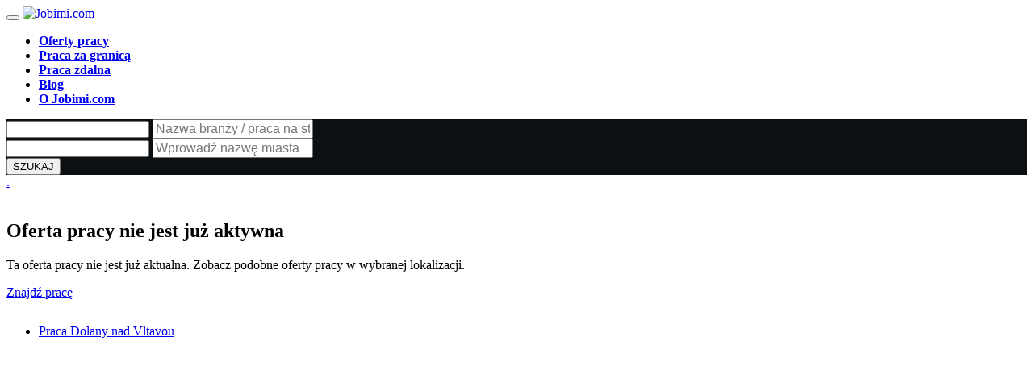

--- FILE ---
content_type: text/html;charset=UTF-8
request_url: https://pl.jobimi.com/oferta/agent-ubezpieczeniowy-b16eb1b058/
body_size: 1963
content:
<!DOCTYPE html>
<html lang="pl-PL">
  <head>
          <meta charset="utf-8">
    
    
    <meta name="jobtome-site-verification" content="448757c8d2bbd0199317" />
  <title>-  | Jobimi.com</title>
  <meta name="description" content="⭐ Praca:  - ,">
    <meta name="keywords" content="- , oferty pracy, praca">

    
    
<meta property="og:title"           content=" -  | Jobimi.com" /> 
<meta property="og:description"    content="⭐ Praca:  - , " />
<meta property="og:image"           content="https://www.jobimi.com/img/jobimi_logo_2020_205x46_calibri_v4.webp" />
   
<!--<link href="https://www.pl.jobimi.com/oferta/agent-ubezpieczeniowy-b16eb1b058/" rel="canonical">-->
    <meta name="author" content="Jobimi.com" />
    
    
    <meta name="viewport" content="width=device-width, initial-scale=1, shrink-to-fit=no">
    

    <link href="https://www.jobimi.com/_shared_components/images/jobimi_favicon.ico" rel="shortcut icon" />

    
<link rel="preload" href="https://www.jobimi.com/_shared_components/css/font-awesome/all.min.css" as="style" onload="this.onload=null;this.rel='stylesheet'">
<noscript><link rel="stylesheet" href="https://www.jobimi.com/_shared_components/css/font-awesome/all.min.css"></noscript>

<link rel="preload" href="https://www.jobimi.com/_shared_components/css/flaticon/flaticon_min.css" as="style" onload="this.onload=null;this.rel='stylesheet'">
<noscript><link rel="stylesheet" href="https://www.jobimi.com/_shared_components/css/flaticon/flaticon_min.css"></noscript>


<link rel="preload" href="https://www.jobimi.com/_shared_components/css/bootstrap/bootstrap.min.css" as="style" onload="this.onload=null;this.rel='stylesheet'">
<noscript><link rel="stylesheet" href="https://www.jobimi.com/_shared_components/css/bootstrap/bootstrap.min.css"></noscript>


    <!-- Template Style -->
    <link rel="stylesheet" href="https://www.jobimi.com/_shared_components/css/style.min.css" />
    


    
    
<link rel="stylesheet" href="https://jobimi.com/_shared_components/css/typeahead-main_min.css">
<script  src="https://jobimi.com/_shared_components/js-naseptavac/bootstrap3-typeahead.min.js"></script>

<script  src="https://jobimi.com/_shared_components/js/jobimi_custom_js.js"></script>
    
    
  </head>
<body>

    

    
    

<!--=================================
header -->
<header class="header bg-dark">
  <nav class="navbar navbar-static-top navbar-expand-lg header-sticky">
    <div class="container-fluid">
      <button id="nav-icon4" type="button" class="navbar-toggler" data-bs-toggle="collapse" data-bs-target=".navbar-collapse">
          <span></span>
          <span></span>
          <span></span>
      </button>
      <a class="navbar-brand" href="/">
       <!--<img class="img-fluid" src="https://jobimi.com/_shared_components/images/logo.svg" alt="logo">-->
           <img class="img-fluid" srcset="https://jobimi.com/_shared_components/images/jobimi_logo_v6.webp" src="https://jobimi.com/_shared_components/images/jobimi_logo_v6.jpg" alt="Jobimi.com" />
      </a>
        
        
      <div class="navbar-collapse collapse justify-content-start">
          
        <ul class="nav navbar-nav">
            
            
          <li class="nav-item dropdown">
            <a style="font-weight: bold;" class="nav-link dropdown-toggle" href="/praca/">
              Oferty pracy <i class="fas fa-chevron-right fa-xs"></i>
            </a>
          </li>
          
<li class="nav-item dropdown">
            <a style="font-weight: bold;" class="nav-link dropdown-toggle" href="/praca-za-granica/"  title="Praca za granicą">
              Praca za granicą <i class="fas fa-chevron-right fa-xs"></i>
            </a>
          </li>
<li class="nav-item dropdown">
            <a style="font-weight: bold;" class="nav-link dropdown-toggle" href="/praca-zdalna/"  title="Praca zdalna">
              Praca zdalna <i class="fas fa-chevron-right fa-xs"></i>
            </a>
          </li>
          <li class="nav-item dropdown">
            <a style="font-weight: bold;" class="nav-link dropdown-toggle" href="/blog/">
              Blog <i class="fas fa-chevron-right fa-xs"></i>
            </a>
          </li>
          <li class="nav-item dropdown">
            <a style="font-weight: bold;" class="nav-link dropdown-toggle" href="/o-jobimi/">
              O Jobimi.com <i class="fas fa-chevron-right fa-xs"></i>
            </a>
          </li>
        </ul>
      </div>
        
    </div>
  </nav>
</header>




   
<!--=================================
banner -->
<!--<section class="header-inner bg-holder text-white" style="background-image: url(https://jobimi.com/_shared_components/images/bg/banner-01.jpg);">-->
<div class="header-inner bg-holder text-white" style="background-color: #0c1013;">
  <div class="container">
    <div class="row">
      <div class="col-12">
        <div class="job-search-field">
          <div class="job-search-item">
            <form autocomplete="off" class="form row" method="get" action="/praca/">
             


 <!---->
<div class="col-lg-5">
<div class="form-group left-icon mb-3">
              <div class="u-posRelative">
                <input class="Typeahead-hint" id="Typeahead-hint-obor" type="text" tabindex="-1" readonly>              
                <input class="Typeahead-input form-control" style="font-size: 1em;" id="obor_testbox" type="text" name="obor_textbox" placeholder="Nazwa branży / praca na stanowisku / firmy" value="">
              </div>
              <div class="Typeahead-menu" id="Typeahead-menu-obor"></div>          
<i class="fas fa-search"></i> </div>        
  </div>
  



<div class="col-lg-5">
<div class="form-group left-icon mb-3">
              <div class="u-posRelative">
                <input class="Typeahead-hint" id="Typeahead-hint-lokalita" type="text" tabindex="-1" readonly>              
                <input class="Typeahead-input form-control" style="font-size: 1em;" id="lokalita_testbox" type="text" name="lokalita_textbox" placeholder="Wprowadź nazwę miasta" value="">
              </div>
              <div class="Typeahead-menu" id="Typeahead-menu-lokalita"></div>          
<i class="far fa-compass"></i> </div>        
  </div>  
  





    <div class="col-lg-2 col-sm-12">
                <div class="form-group form-action">
                  <button type="submit" class="btn btn-primary mt-0"><i class="fas fa-search-location"></i> SZUKAJ</button>
                </div>
              </div>
            </form>
          </div>
        </div>
      </div>
    </div>
  </div>
</div>
<!--=================================
banner -->
<a href="#" data-bs-toggle="modal" data-bs-target="#subscribeUserModal">.</a>

<!--=================================
job list -->
<section class="space-ptb">
  <div class="container">
    <div class="row">
      <div class="col-lg-8">
      <div class="border p-0 mt-0 mt-lg-2 mb-5" style="margin-bottom: 2px!important; padding-bottom:2px!important;">
          <div class="row">
          
<div class="col-lg-6 col-md-6">
        <img class="img-fluid" src="https://www.jobimi.com/_shared_components/images/error-img.png" alt="">
      </div>
      <div class="col-lg-6 col-md-6 mt-4 mt-sm-0 text-center">
        <div id="notfound">
          <div class="notfound">
            
            <h2>Oferta pracy nie jest już aktywna</h2>
            <p>Ta oferta pracy nie jest już aktualna. Zobacz podobne oferty pracy w wybranej lokalizacji.</p>
            <a class="btn btn-primary" href="/praca/">Znajdź pracę</a>
          </div>
        </div>
      </div>
 </div></div>  
<div class="blog-sidebar" style="margin-top: 2px;padding-top: 2px;"><div class="widget" style="margin-top: 2px;padding-top: 2px;"><div class="popular-tag"  style="margin-top: 2px; margin-bottom: 15px;padding-top: 2px;">
                <ul class="list-unstyled mb-0"><li><a href="/praca/dolany-nad-vltavou/" title="Praca Dolany nad Vltavou">Praca Dolany nad Vltavou</a></li>